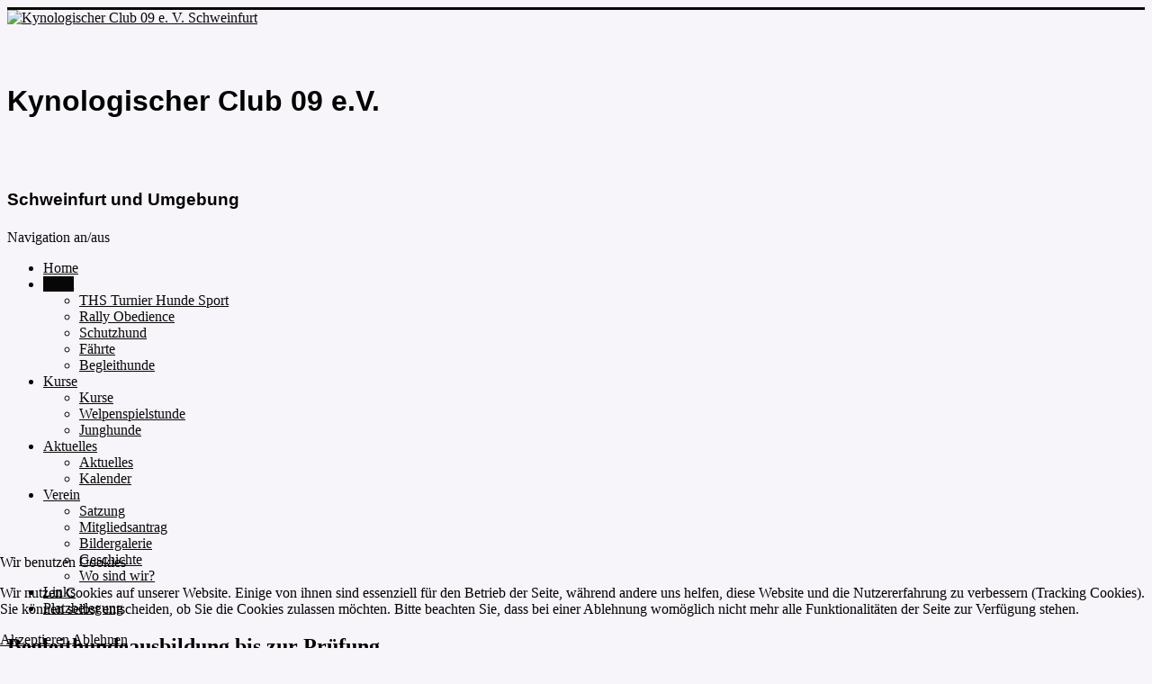

--- FILE ---
content_type: text/html; charset=utf-8
request_url: https://kynologischer-club09.de/index.php/de/sportbereiche/begleithunde
body_size: 5603
content:
<!DOCTYPE html>
<html lang="de-de" dir="ltr">

<head>
<script type="text/javascript">  (function(){ function blockCookies(disableCookies, disableLocal, disableSession){ if(disableCookies == 1){ if(!document.__defineGetter__){ Object.defineProperty(document, 'cookie',{ get: function(){ return ''; }, set: function(){ return true;} }); }else{ var oldSetter = document.__lookupSetter__('cookie'); if(oldSetter) { Object.defineProperty(document, 'cookie', { get: function(){ return ''; }, set: function(v){ if(v.match(/reDimCookieHint\=/) || v.match(/e8cd7aabd52ef33d744425685853ac35\=/)) { oldSetter.call(document, v); } return true; } }); } } var cookies = document.cookie.split(';'); for (var i = 0; i < cookies.length; i++) { var cookie = cookies[i]; var pos = cookie.indexOf('='); var name = ''; if(pos > -1){ name = cookie.substr(0, pos); }else{ name = cookie; } if(name.match(/reDimCookieHint/)) { document.cookie = name + '=; expires=Thu, 01 Jan 1970 00:00:00 GMT'; } } } if(disableLocal == 1){ window.localStorage.clear(); window.localStorage.__proto__ = Object.create(window.Storage.prototype); window.localStorage.__proto__.setItem = function(){ return undefined; }; } if(disableSession == 1){ window.sessionStorage.clear(); window.sessionStorage.__proto__ = Object.create(window.Storage.prototype); window.sessionStorage.__proto__.setItem = function(){ return undefined; }; } } blockCookies(1,1,1); }()); </script>


	<meta name="viewport" content="width=device-width, initial-scale=1.0" />
	<meta charset="utf-8" />
	<base href="https://kynologischer-club09.de/index.php/de/sportbereiche/begleithunde" />
	<meta name="keywords" content="Turnierhundesport
Schutzhundesport
IPO
Rally Obedience
Hundeschule
Hundesportverein" />
	<meta name="author" content="Super User" />
	<meta name="description" content="Hundesportverein mit Hundeschule Junghundekurs und Welpenspielstunde.
Haupttätigkeitsfeld sind THS Turnierhundesport, RO Rally Obedience und IPO Schutzhundesport" />
	<meta name="generator" content="Joomla! - Open Source Content Management" />
	<title>Begleithunde</title>
	<link href="/templates/protostar/favicon.ico" rel="shortcut icon" type="image/vnd.microsoft.icon" />
	<link href="https://kynologischer-club09.de/administrator/components/com_joooid/views/configuration/tmpl/joooidcontent.css" rel="stylesheet" />
	<link href="/plugins/system/jce/css/content.css?aa754b1f19c7df490be4b958cf085e7c" rel="stylesheet" />
	<link href="/templates/protostar/css/template.css?cf2feb3dda0e3fb55121d21eb453c380" rel="stylesheet" />
	<link href="/templates/protostar/css/user.css?cf2feb3dda0e3fb55121d21eb453c380" rel="stylesheet" />
	<link href="/plugins/system/cookiehint/css/redimstyle.css?cf2feb3dda0e3fb55121d21eb453c380" rel="stylesheet" />
	<style>

	body.site {
		border-top: 3px solid #080808;
		background-color: #f7f5fa;
	}
	a {
		color: #080808;
	}
	.nav-list > .active > a,
	.nav-list > .active > a:hover,
	.dropdown-menu li > a:hover,
	.dropdown-menu .active > a,
	.dropdown-menu .active > a:hover,
	.nav-pills > .active > a,
	.nav-pills > .active > a:hover,
	.btn-primary {
		background: #080808;
	}#redim-cookiehint-bottom {position: fixed; z-index: 99999; left: 0px; right: 0px; bottom: 0px; top: auto !important;}
	</style>
	<script src="/media/jui/js/jquery.min.js?cf2feb3dda0e3fb55121d21eb453c380"></script>
	<script src="/media/jui/js/jquery-noconflict.js?cf2feb3dda0e3fb55121d21eb453c380"></script>
	<script src="/media/jui/js/jquery-migrate.min.js?cf2feb3dda0e3fb55121d21eb453c380"></script>
	<script src="/media/jui/js/bootstrap.min.js?cf2feb3dda0e3fb55121d21eb453c380"></script>
	<script src="/media/system/js/caption.js?cf2feb3dda0e3fb55121d21eb453c380"></script>
	<script src="/templates/protostar/js/template.js?cf2feb3dda0e3fb55121d21eb453c380"></script>
	<!--[if lt IE 9]><script src="/media/jui/js/html5.js?cf2feb3dda0e3fb55121d21eb453c380"></script><![endif]-->
	<script>
jQuery(function($){ initTooltips(); $("body").on("subform-row-add", initTooltips); function initTooltips (event, container) { container = container || document;$(container).find(".hasTooltip").tooltip({"html": true,"container": "body"});} });jQuery(window).on('load',  function() {
				new JCaption('img.caption');
			});(function() {  if (typeof gtag !== 'undefined') {       gtag('consent', 'denied', {         'ad_storage': 'denied',         'ad_user_data': 'denied',         'ad_personalization': 'denied',         'functionality_storage': 'denied',         'personalization_storage': 'denied',         'security_storage': 'denied',         'analytics_storage': 'denied'       });     } })();
	</script>

</head>
<body class="site com_content view-article no-layout no-task itemid-202">
	<!-- Body -->
	<div class="body" id="top">
		<div class="container">
			<!-- Header -->
			<header class="header" role="banner">
				<div class="header-inner clearfix">
					<a class="brand pull-left" href="/">
						<img src="https://kynologischer-club09.de/images/eigene/Logo3.png" alt="Kynologischer Club 09 e. V. Schweinfurt" />											</a>
					<div class="header-search pull-right">
						

<div class="custom"  >
	<p> </p>
<p><span style="font-size: 36pt; font-family: arial black, sans-serif;"><strong><span style="font-size: 24pt;">Kynologischer Club 09 e.V.</span> </strong></span></p>
<p> </p>
<p><span style="font-size: 36pt;"><strong><span style="font-size: 14pt; font-family: arial black, sans-serif;">Schweinfurt und Umgebung</span><br /></strong></span></p></div>

					</div>
				</div>
			</header>
							<nav class="navigation" role="navigation">
					<div class="navbar pull-left">
						<a class="btn btn-navbar collapsed" data-toggle="collapse" data-target=".nav-collapse">
							<span class="element-invisible">Navigation an/aus</span>
							<span class="icon-bar"></span>
							<span class="icon-bar"></span>
							<span class="icon-bar"></span>
						</a>
					</div>
					<div class="nav-collapse">
						<ul class="nav menu nav-pills mod-list">
<li class="item-105 default"><a href="/index.php/de/" >Home</a></li><li class="item-109 active deeper parent"><a href="/index.php/de/sportbereiche" >Sport</a><ul class="nav-child unstyled small"><li class="item-110"><a href="/index.php/de/sportbereiche/ths-turnier-hunde-sport" >THS Turnier Hunde Sport</a></li><li class="item-111"><a href="/index.php/de/sportbereiche/rally-obedience" >Rally Obedience</a></li><li class="item-115"><a href="/index.php/de/sportbereiche/schutzhund" >Schutzhund</a></li><li class="item-116"><a href="/index.php/de/sportbereiche/faehrte" >Fährte</a></li><li class="item-202 current active"><a href="/index.php/de/sportbereiche/begleithunde" >Begleithunde</a></li></ul></li><li class="item-114 deeper parent"><a href="/index.php/de/kurse" >Kurse</a><ul class="nav-child unstyled small"><li class="item-184"><a href="/index.php/de/kurse/kurse" >Kurse</a></li><li class="item-117"><a href="/index.php/de/kurse/welpenspielstunde" >Welpenspielstunde</a></li><li class="item-118"><a href="/index.php/de/kurse/junghunde" >Junghunde</a></li></ul></li><li class="item-121 deeper parent"><a href="/index.php/de/aktuelles" >Aktuelles</a><ul class="nav-child unstyled small"><li class="item-135"><a href="/index.php/de/aktuelles/aktuelle-beitraege" >Aktuelles</a></li><li class="item-122"><a href="/index.php/de/aktuelles/kalender" >Kalender</a></li></ul></li><li class="item-131 deeper parent"><a href="/index.php/de/verein" >Verein</a><ul class="nav-child unstyled small"><li class="item-133"><a href="/index.php/de/verein/satzung" >Satzung</a></li><li class="item-136"><a href="/index.php/de/verein/mitgliedsantrag" >Mitgliedsantrag</a></li><li class="item-174"><a href="/index.php/de/verein/bildergalerie" >Bildergalerie</a></li><li class="item-132"><a href="/index.php/de/verein/geschichte" >Geschichte</a></li><li class="item-189"><a href="/index.php/de/verein/wo-sind-wir" target="_blank">Wo sind wir?</a></li></ul></li><li class="item-119"><a href="/index.php/de/links" >Links</a></li><li class="item-173"><a href="/index.php/de/platzbelegung" >Platzbelegung</a></li></ul>

					</div>
				</nav>
						
			<div class="row-fluid">
								<main id="content" role="main" class="span9">
					<!-- Begin Content -->
					
					<div id="system-message-container">
	</div>

					<div class="item-page" itemscope itemtype="https://schema.org/Article">
	<meta itemprop="inLanguage" content="de-DE" />
	
		
			<div class="page-header">
		<h2 itemprop="headline">
			Begleithundeausbildung bis zur Prüfung		</h2>
							</div>
					
		
	
	
		
								<div itemprop="articleBody">
		<p>Die verkehrssichere Begleithundeprüfung ist mittlerweile Voraussetzung für sämtliche Sportarten mit dem Hund.</p>
<p>Dabei ist ein gut im Gehorsam stehender und den Alltagssituationen neutral gegenüberstehender Hund gefragt.</p>
<p>Die Ausbildung zum Begleithund erfordert sowohl vom Hund als auch vom Hundeführer intensives Training, da die Anforderungen mittlerweile recht hoch sind.</p>
<p>Der Hund muss bei dieser Prüfung zwei Teile absolvieren den Gehorsamsteil und Verkehrssteil.</p>
<p>Im 1. Teil muss der Hund gemeinsam mit seinem Hundeführer ein vorgegebenes Laufschema ablaufen. Das sollte er so exakt, aber auch so aufmerksam und freudig wie möglich tun.</p>
<p>Dazu kommen die Übungen wie Sitz und Platz aus der Bewegung. Die Schwierigkeit liegt darin, dass sich noch ein anderer Hund mit seinem Hundeführer auf dem Platz befindet, um ebenfalls diesen Teil zu absolvieren</p>
<p>Hat das Team diesen Teil bestanden, geht es zum Verkehrsteil.</p>
<p>Hier muss sich der Hund neutral gegenüber Fußgängern, Radfahrern, Autofahrern und Joggern verhalten. Er muss es dulden, dass fremde Leute an ihn herantreten; ebenso sollte er nicht auf andere Hunde reagieren - Situationen, die im Alltag immer wieder auftreten.</p>
<p>So ausgebildete Hunde hinterlassen einen guten Eindruck und machen im täglichen Leben viel Freude</p>
<p>&nbsp;</p>
<p><strong>Anmeldung und Information:</strong></p>
<p><span id="cloak88b8b5c0b046ba081fcc75e12cb485ed"><a href="mailto:sport@kynologischer-club09.de"></a><span id="cloake89aa84cb1202049c5e32c4e8f222ebc">Diese E-Mail-Adresse ist vor Spambots geschützt! Zur Anzeige muss JavaScript eingeschaltet sein!</span><script type='text/javascript'>
				document.getElementById('cloake89aa84cb1202049c5e32c4e8f222ebc').innerHTML = '';
				var prefix = '&#109;a' + 'i&#108;' + '&#116;o';
				var path = 'hr' + 'ef' + '=';
				var addye89aa84cb1202049c5e32c4e8f222ebc = 'sp&#111;rt' + '&#64;';
				addye89aa84cb1202049c5e32c4e8f222ebc = addye89aa84cb1202049c5e32c4e8f222ebc + 'kyn&#111;l&#111;g&#105;sch&#101;r-cl&#117;b09' + '&#46;' + 'd&#101;';
				var addy_texte89aa84cb1202049c5e32c4e8f222ebc = 'sp&#111;rt' + '&#64;' + 'kyn&#111;l&#111;g&#105;sch&#101;r-cl&#117;b09' + '&#46;' + 'd&#101;';document.getElementById('cloake89aa84cb1202049c5e32c4e8f222ebc').innerHTML += '<a ' + path + '\'' + prefix + ':' + addye89aa84cb1202049c5e32c4e8f222ebc + '\'>'+addy_texte89aa84cb1202049c5e32c4e8f222ebc+'<\/a>';
		</script></span></p>
<p>&nbsp;</p>	</div>

											<dl class="article-info muted">

		
			<dt class="article-info-term">
							</dt>

			
			
			
			
										<dd class="published">
				<span class="icon-calendar" aria-hidden="true"></span>
				<time datetime="2018-11-07T19:49:56+01:00" itemprop="datePublished">
					Veröffentlicht: 07. November 2018				</time>
			</dd>			
		
					
			
						</dl>
					
	<ul class="pager pagenav">
	<li class="next">
		<a class="hasTooltip" title="Platzbelegung - Termine" aria-label="Nächster Beitrag: Platzbelegung - Termine" href="/index.php/de/platzbelegung" rel="next">
			<span aria-hidden="true">Weiter</span> <span class="icon-chevron-right" aria-hidden="true"></span>		</a>
	</li>
</ul>
							</div>

					<div class="clearfix"></div>
					<div aria-label="Breadcrumbs" role="navigation">
	<ul itemscope itemtype="https://schema.org/BreadcrumbList" class="breadcrumb">
					<li>
				Aktuelle Seite: &#160;
			</li>
		
						<li itemprop="itemListElement" itemscope itemtype="https://schema.org/ListItem">
											<a itemprop="item" href="/index.php/de/" class="pathway"><span itemprop="name">Startseite</span></a>
					
											<span class="divider">
							<img src="/media/system/images/arrow.png" alt="" />						</span>
										<meta itemprop="position" content="1">
				</li>
							<li itemprop="itemListElement" itemscope itemtype="https://schema.org/ListItem">
											<a itemprop="item" href="/index.php/de/sportbereiche" class="pathway"><span itemprop="name">Sport</span></a>
					
											<span class="divider">
							<img src="/media/system/images/arrow.png" alt="" />						</span>
										<meta itemprop="position" content="2">
				</li>
							<li itemprop="itemListElement" itemscope itemtype="https://schema.org/ListItem" class="active">
					<span itemprop="name">
						Begleithunde					</span>
					<meta itemprop="position" content="3">
				</li>
				</ul>
</div>


<div class="custom"  >
	<p><a href="/index.php/de/impressum">Impressum</a> | <a href="/index.php/de/datenschutzerklaerung">Datenschutz</a></p></div>

					<!-- End Content -->
				</main>
									<div id="aside" class="span3">
						<!-- Begin Right Sidebar -->
						<div class="well "><h3 class="page-header">Kontakt</h3>

<div class="custom"  >
	<p>&nbsp;</p>
<p>Adresse:</p>
<p>Kynologischer Club 09 e.V.</p>
<p>Schweinfurt und Umgebung</p>
<p>Heeresstraße</p>
<p>97424 Schweinfurt</p>
<p>E-Mail:<a href="mailto:club@kynologischer-club09.de?subject=Kontaktaufnahme%20Homepage"> Kontakt</a></p>
<p>---------------------------------------</p>
<p><a href="/index.php/de/kurse">Welpenspielstunde/</a><br /><a href="/index.php/de/kurse">Junghundekurse</a></p>
<p>E-Mail: <a href="mailto:kurse@kynologischer-club09.de?subject=Kontaktaufnahme%20Hundekurse">Kurse</a></p>
<p>---------------------------------------</p>
<p><a href="/index.php/de/sportbereiche">Hundesport IPO/THS/RO </a><a href="/index.php/de/sportbereiche/begleithunde">Begleithundekurs</a></p>
<p>E-Mail: <a href="mailto:sport@kynologischer-club09.de?subject=Kontaktaufnahme%20Hundesport">Sport</a></p></div>
</div>
						<!-- End Right Sidebar -->
					</div>
							</div>
		</div>
	</div>
	<!-- Footer -->
	<footer class="footer" role="contentinfo">
		<div class="container">
			<hr />
			
			<p class="pull-right">
				<a href="#top" id="back-top">
					Nach oben				</a>
			</p>
			<p>
				&copy; 2026 Kynologischer Club 09 e. V. Schweinfurt			</p>
		</div>
	</footer>
	

<script type="text/javascript">   function cookiehintsubmitnoc(obj) {     if (confirm("Eine Ablehnung wird die Funktionen der Website beeinträchtigen. Möchten Sie wirklich ablehnen?")) {       document.cookie = 'reDimCookieHint=-1; expires=0; path=/';       cookiehintfadeOut(document.getElementById('redim-cookiehint-bottom'));       return true;     } else {       return false;     }   } </script> <div id="redim-cookiehint-bottom">   <div id="redim-cookiehint">     <div class="cookiehead">       <span class="headline">Wir benutzen Cookies</span>     </div>     <div class="cookiecontent">   <p>Wir nutzen Cookies auf unserer Website. Einige von ihnen sind essenziell für den Betrieb der Seite, während andere uns helfen, diese Website und die Nutzererfahrung zu verbessern (Tracking Cookies). Sie können selbst entscheiden, ob Sie die Cookies zulassen möchten. Bitte beachten Sie, dass bei einer Ablehnung womöglich nicht mehr alle Funktionalitäten der Seite zur Verfügung stehen.</p>    </div>     <div class="cookiebuttons">       <a id="cookiehintsubmit" onclick="return cookiehintsubmit(this);" href="https://kynologischer-club09.de/index.php/de/sportbereiche/begleithunde?rCH=2"         class="btn">Akzeptieren</a>           <a id="cookiehintsubmitno" onclick="return cookiehintsubmitnoc(this);" href="https://kynologischer-club09.de/index.php/de/sportbereiche/begleithunde?rCH=-2"           class="btn">Ablehnen</a>          <div class="text-center" id="cookiehintinfo">                     </div>      </div>     <div class="clr"></div>   </div> </div>  <script type="text/javascript">        document.addEventListener("DOMContentLoaded", function(event) {         if (!navigator.cookieEnabled){           document.getElementById('redim-cookiehint-bottom').remove();         }       });        function cookiehintfadeOut(el) {         el.style.opacity = 1;         (function fade() {           if ((el.style.opacity -= .1) < 0) {             el.style.display = "none";           } else {             requestAnimationFrame(fade);           }         })();       }         function cookiehintsubmit(obj) {         document.cookie = 'reDimCookieHint=1; expires=Sun, 17 Jan 2027 23:59:59 GMT;57; path=/';         cookiehintfadeOut(document.getElementById('redim-cookiehint-bottom'));         return true;       }        function cookiehintsubmitno(obj) {         document.cookie = 'reDimCookieHint=-1; expires=0; path=/';         cookiehintfadeOut(document.getElementById('redim-cookiehint-bottom'));         return true;       }  </script>  
</body>
</html>
